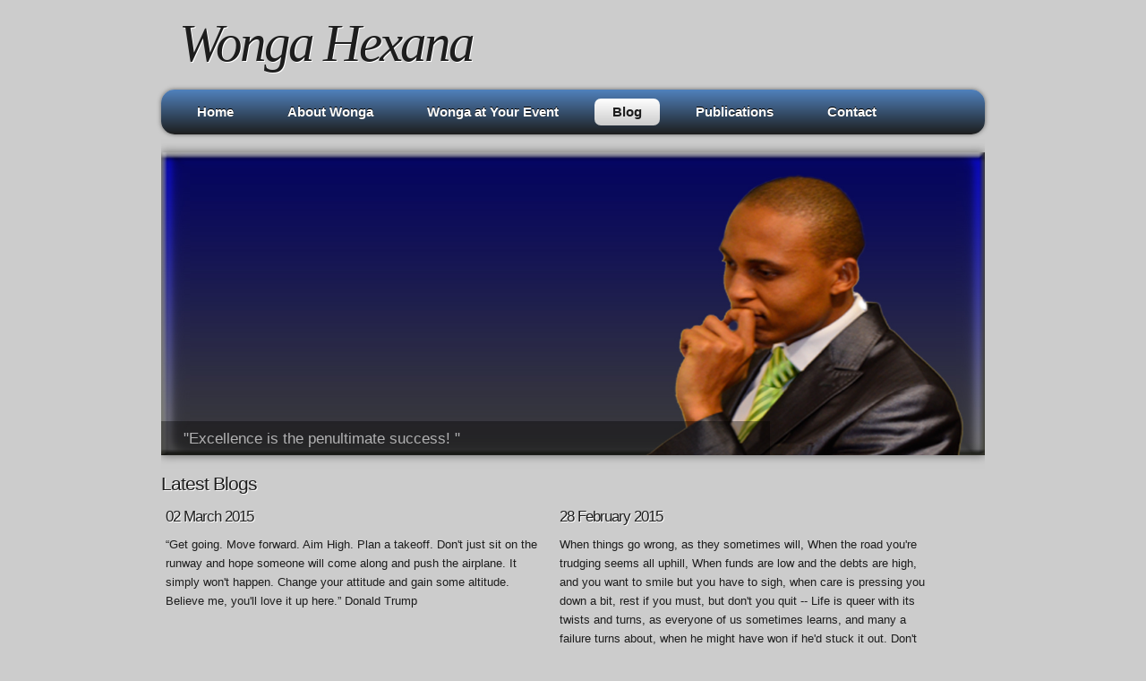

--- FILE ---
content_type: text/html
request_url: http://wongahexana.co.za/blog.html
body_size: 5215
content:
<!DOCTYPE HTML PUBLIC "-//W3C//DTD XHTML 1.1//EN" "http://www.w3.org/TR/xhtml11/DTD/xhtml11.dtd">
<html xmlns="http://www.w3.org/1999/xhtml" xml:lang="en">

<head>
    <title>Wonga Hexana</title>
    <meta name="description" content="Wonga Hexana" />
    <meta name="keywords" content="Wonga Hexana" />
    <meta http-equiv="content-type" content="text/html; charset=utf-8" />
    <meta http-equiv="X-UA-Compatible" content="IE=9" />
    <link rel="stylesheet" type="text/css" href="css/style.css" />
    <script type="text/javascript" src="js/jquery.min.js"></script>
    <script type="text/javascript" src="js/image_slide.js"></script>
    <link rel="SHORTCUT ICON" href="http://www.wongahexana.co.za/favicon.ico" />
</head>

<body>
    <div id="main">
        <div id="header">
            <div id="banner">
                <div id="welcome">
                    <h1>Wonga Hexana</h1>
                </div><!--close welcome-->
                <!--<div id="welcome_slogan">
                  <h1>Your Company Slogan Here</h1>
                </div>-->
                <!--close welcome_slogan-->
            </div><!--close banner-->
        </div><!--close header-->

        <div id="menubar">
            <ul id="menu">
                <li><a href="index.html">Home</a></li>
                <li><a href="about.html">About Wonga</a></li>
                <li><a href="event.html">Wonga at Your Event</a></li>
                <li class="current"><a href="blog.html">Blog</a></li>
                <li><a href="publications.html">Publications</a></li>
                <li><a href="contact.html">Contact</a></li>
            </ul>
        </div>

        <div id="site_content">

            <ul class="slideshow">
                <li class="show">
                    <img id="site_content_image" width="920" height="338" src="images/home_1.jpg" alt="&quot;Excellence is the penultimate success! &quot;" />
                </li>
                <li>
                    <img id="site_content_image" width="920" height="338" src="images/home_1.jpg" alt="&quot;Excellence is the penultimate success! &quot;" />
                </li>
            </ul>

            <div id="content">
                <div class="content_item">
                    <h2>Latest Blogs</h2>
                    <div class="content_container">
                        <h3>02 March 2015</h3>
                        <p>“Get going. Move forward. Aim High. Plan a takeoff. Don't just sit on the runway and hope someone will come along and push the airplane. It simply won't happen. Change your attitude and gain some altitude. Believe me, you'll love it up here.” Donald Trump</p>
                    </div>
                    <div class="content_container">
                        <h3>28 February 2015</h3>
                        <p>When things go wrong, as they sometimes will, When the road you're trudging seems all uphill, When funds are low and the debts are high, and you want to smile but you have to sigh, when care is pressing you down a bit, rest if you must, but don't you quit -- Life is queer with its twists and turns, as everyone of us sometimes learns, and many a failure turns about, when he might have won if he'd stuck it out. Don't give up, though the pace seems slow - You may succeed with another blow.</p>
                    </div>
                    <div class="content_container">
                        <h3>27 February 2015</h3>
                        <p>Never feel bad if people remember you only at the time of their need. Feel privileged that they think of you like a candle in the darkness of their life.</p>
                    </div>
                    <div class="content_container">
                        <h3>26 February 2015</h3>
                        <p>We act as though comfort and luxury were the chief requirements of life, when all that we need to make us really happy is something to be enthusiastic about ~ Charles Kingsley</p>
                    </div>
                </div>
            </div>
        </div>

        <div id="content_grey">
            <div class="content_grey_container_box">
                <h4>Latest Blog Post</h4>
                <p>Get going. Move forward. Aim High. Plan a takeoff. Don't just sit on the runway and hope someone will come along and push the airplane. It simply won't happen. Change your attitude and gain some altitude. Believe me, you'll love it up here.” Donald Trump</p>
                <div class="readmore">
                    <a href="blog.html">Read more</a>
                </div>
            </div>
            <br style="clear:both" />
        </div>

    </div>

    <div id="footer">
        <a>&#169 Copyright 2015 by Wonga Hexana. All Rights reserved. Designed by </a><a href="http://www.haroldmasenya.co.za">Harold</a><br />
        <p>
            <a href="index.html">Home</a> | <a href="about.html">About</a> | <a href="event.html">At your Event</a> | <a href="blog.html">Blog</a> | <a href="publications.html">Publications & Conferences</a> | <a href="contact.html">Contact</a>
        </p>
    </div>

</body>
</html>


--- FILE ---
content_type: text/css
request_url: http://wongahexana.co.za/css/style.css
body_size: 9736
content:
html
{ height: 100%;}

*
{ margin: 0;
  padding: 0;}

body
{ font: normal 80% Arial, Helvetica, sans-serif;
  background: #ccc;
  color: #000;
}

p
{ padding: 0 0 10px 0;
  color: #1D1D1D;
  line-height: 1.7em;
  font-size: 100% }

img
{ border: 0;}

h1, h2, h3, h4, h5, h6 
{ font: normal 175% Arial, Helvetica, sans-serif;
  color: #1D1D1D;
  text-shadow: 1px 1px #fff;
  letter-spacing: -1px;
  margin: 0 0 10px 0;}

h2
{ font: normal 165% Arial, Helvetica, sans-serif;}

h3
{ font: normal 130% Arial, Helvetica, sans-serif, bolder;
}

h4, h5, h6
{ margin: 0;
  padding: 0 0 0px 0;
  font: normal 150% Arial, Helvetica, sans-serif;
  color: #FFF;
  line-height: 1.5em;}

h5, h6
{ font: normal 95% Arial, Helvetica, sans-serif;
  color: #888;
  padding-bottom: 15px;}

h1
{ color: #1D1D1D;
  font-family: "Monotype Corsiva";
  font-style: italic;
  font-size: 2.6em;
  margin: 0;
}

a, a:hover
{ color: #1D1D1D;
  background: transparent;
  outline: none;
  text-decoration: none;}

a:hover
{ text-decoration: underline;}

ul
{ margin: 2px 0 22px 30px;
  line-height: 1.7em;
  font-style: normal;
  font-size: 100%;}

ol
{ margin: 8px 0 22px 20px;}

ol li
{ margin: 0 0 11px 0;}

#main, #header, #banner, #menubar, #site_content, #footer, #content_grey
{ margin-left: auto; 
  margin-right: auto;}

#main
{ background: transparent;}
  
#header
{ width: 920px;
  height: 100px;
  background: transparent;}

#banner
{ width: 920px;
  position: relative;
  height: 50px;
  padding: 15px 0 0 0;
  background: transparent;}

#menubar
{ width: 920px;
  height: 50px;
  text-align: center; 
  margin: 0 auto;
  background: #1D1D1D;
  background: -moz-linear-gradient(#5082BD, #1d1d1d);
  background: -o-linear-gradient(#5082BD, #1d1d1d);
  background: -webkit-linear-gradient(#5082BD, #1d1d1d);
  border-radius: 15px 15px 15px 15px;
  -moz-border-radius: 15px 15px 15px 15px;
  -webkit-border: 15px 15px 15px 15px;
  -webkit-box-shadow: rgba(0, 0, 0, 0.5) 0px 0px 5px;
  -moz-box-shadow: rgba(0, 0, 0, 0.5) 0px 0px 5px;
  box-shadow: rgba(0, 0, 0, 0.5) 0px 0px 5px;
  } 
  
#welcome
{ width: 880px;
  float: left;
  height: 50px;
  margin: 0 auto;
  padding-left: 20px;
  background: transparent;} 
  
#welcome_slogan
{ width: 880px;
  float: left;
  height: 50px;
  margin: 0 auto;
  padding-left: 20px;
  background: transparent;}   
   
#welcome H1
{ font-family: "Monotype Corsiva";
  font-style: italic;
  font-size: 4.6em;
  letter-spacing: -3px;
  text-shadow: 1px 1px #fff;
  color: #1D1D1D;}

#welcome_slogan H1
{ font: normal 200% Arial, Helvetica, sans-serif;
  letter-spacing: -2px;
  text-shadow: 1px 1px #fff;
  color: #535353;}  
  
ul#menu
{ margin:0;}

ul#menu li
{ padding: 0 0 0 0px;
  list-style: none;
  margin: 2px 0 0 0;
  display: inline;
  background: transparent;}

ul#menu li a
{ float: left;
  font: bold 120% Arial, Helvetica, sans-serif;
  height: 24px;
  margin: 10px 0 0 20px;
  text-shadow: 0px -1px 0px #000;
  padding: 6px 20px 0 20px;
  background: transparent; 
  border-radius: 7px 7px 7px 7px;
  -moz-border-radius: 7px 7px 7px 7px;
  -webkit-border: 7px 7px 7px 7px;
  text-align: center;
  color: #FFF;
  text-decoration: none;} 
  
ul#menu li.current a
{ color: #1D1D1D;
  background: #FFF;
  background: -moz-linear-gradient(#fff, #ccc);
  background: -o-linear-gradient(#fff, #ccc);
  background: -webkit-linear-gradient(#fff, #ccc);
  text-shadow: none;}
  
ul#menu li:hover a
{ color: #1D1D1D;
  background: #FFF;
  background: -moz-linear-gradient(#fff, #ccc);
  background: -o-linear-gradient(#fff, #ccc);
  background: -webkit-linear-gradient(#fff, #ccc);
  text-shadow: none;}

#site_content
{ width: 920px;
  overflow: hidden;
  margin: 0 auto;} 

.sidebar_container
{ float: left;
  margin: 10px 20px 0 0;
  width: 215px;
  padding: 0;}

.site_content_image
{ float: left; 
  width: 920px;
  height: 338px;
  padding: 10px;}

.sidebar
{ float: left;
  width: 250px;
  padding: 0;
  margin-top: 10px;
  margin-bottom: 10px;}

.sidebar_item
{ font: normal 100% Arial, Helvetica, sans-serif;
  width: 215px;}

.sidebar h2
{ padding: 5px 0 0 10px;
  font: normal 140% Arial, Helvetica, sans-serif;
  height: 30px;
  text-shadow: 0px -1px 0px #000;
  color: #fff;
  background: #1D1D1D;
  background: -moz-linear-gradient(#535353, #1d1d1d);
  background: -o-linear-gradient(#535353, #1d1d1d);
  background: -webkit-linear-gradient(#535353, #1d1d1d);
  border-radius: 15px 15px 15px 15px;
  -moz-border-radius: 15px 15px 15px 15px;
  -webkit-border: 15px 15px 15px 15px;
  -webkit-box-shadow: rgba(0, 0, 0, 0.5) 0px 0px 5px;
  -moz-box-shadow: rgba(0, 0, 0, 0.5) 0px 0px 5px;
  box-shadow: rgba(0, 0, 0, 0.5) 0px 0px 5px;}  

#content
{ width: 920px;
  margin-bottom: 20px;
  float: left;}

.content_item
{ width: 920px;
  margin-top: 20px;
  margin-bottom: 20px;}
  
.content_image
{ float: left; 
  width: 150px;
  height: 150px;
  margin: 0 20px 10px 0;
  -webkit-box-shadow: rgba(0, 0, 0, 0.5) 0px 0px 10px;
  -moz-box-shadow: rgba(0, 0, 0, 0.5) 0px 0px 10px;
  box-shadow: rgba(0, 0, 0, 0.5) 0px 0px 10px;}
  
.content_container
{ width: 420px;
  padding: 5px;
  margin-right: 10px;
  float: left;}
  
#content_grey
 { width: 920px;
  height: 140px;
  text-align: center; 
  background: #1D1D1D;
  background: -moz-linear-gradient(#535353, #1d1d1d);
  background: -o-linear-gradient(#535353, #1d1d1d);
  background: -webkit-linear-gradient(#535353, #1d1d1d);
  border-radius: 15px 15px 15px 15px;
  -moz-border-radius: 15px 15px 15px 15px;
  -webkit-border: 15px 15px 15px 15px;
  -webkit-box-shadow: rgba(0, 0, 0, 0.5) 0px 0px 10px;
  -moz-box-shadow: rgba(0, 0, 0, 0.5) 0px 0px 10px;
  box-shadow: rgba(0, 0, 0, 0.5) 0px 0px 10px;} 
  
#content_grey p
 { color: #FFF;}  

#content_grey h4
{ text-shadow: none;}
  
.content_grey_container_box
{ width: 890px;
  padding: 5px;
  text-align: center;
  margin: 20px 10px 10px 10px;
  float: none;}

.content_grey_container_boxl
{ width: 890px;
  padding: 5px;
  text-align: center;
  margin: 20px 0 10px 10px;
  float: left;}
  
#footer
{ width: 920px;
  height: 20px;
  padding-top: 20px;
  text-align: center; 
  background: transparent;
  text-shadow: 1px 1px #fff;
  color: #535353;}

#footer a, #footer a:hover
{ color: #535353;
  text-decoration: none;
  padding-bottom: 20px;}

#footer a:hover
{ text-decoration: underline;}

#footer a, #footer a:hover
{ color: #535353;
  text-decoration: none;}

#footer a:hover
{ text-decoration: underline;}
  
 .readmore
{ font: bold 110% Arial, Helvetica, sans-serif;
  height: 15px;
  width: 480px;
  margin-left: 195px;
  padding: 5px 2px 7px 2px;
  background: #fff;
  background: -moz-linear-gradient(#fff, #ccc);
  background: -o-linear-gradient(#fff, #ccc);
  background: -webkit-linear-gradient(#fff, #ccc);
  border-radius: 15px 15px 15px 15px;
  -moz-border-radius: 15px 15px 15px 15px;
  -webkit-border: 15px 15px 15px 15px;
  -webkit-box-shadow: rgba(0, 0, 0, 0.5) 0px 0px 5px;
  -moz-box-shadow: rgba(0, 0, 0, 0.5) 0px 0px 5px;
  box-shadow: rgba(0, 0, 0, 0.5) 0px 0px 5px;}
  
 .readmore a
{ color: #1D1D1D;}
 
 .button_small
{ font: normal 110% Arial, Helvetica, sans-serif;
  height: 15px;
  width: 80px;
  padding: 5px 2px 7px 2px;
  background: #1D1D1D;
  background: -moz-linear-gradient(#535353, #1d1d1d);
  background: -o-linear-gradient(#535353, #1d1d1d);
  background: -webkit-linear-gradient(#535353, #1d1d1d);
  border-radius: 15px 15px 15px 15px;
  -moz-border-radius: 15px 15px 15px 15px;
  -webkit-border: 15px 15px 15px 15px;
  -webkit-box-shadow: rgba(0, 0, 0, 0.5) 0px 0px 5px;
  -moz-box-shadow: rgba(0, 0, 0, 0.5) 0px 0px 5px;
  box-shadow: rgba(0, 0, 0, 0.5) 0px 0px 5px;}
  
.button_small a
{ color: #FFF;
  padding-left: 5px;}

.form_settings
{ margin: 15px 0 0 0;}

.form_settings p
{ padding: 0 0 4px 0;}

.form_settings span
{ float: left; 
  width: 280px; 
  text-align: left;}
  
.form_settings input, .form_settings textarea
{ padding: 2px; 
  width: 299px; 
  font: 100% arial; 
  border: 1px solid #E5E5DB; 
  background: #FFF; 
  color: #47433F;}
  
.form_settings input[type="checkbox"]
{ padding: 2px 0; 
  width: 15px; 
  font: 100% arial; 
  border: 0; 
  background: #FFF; 
  color: #47433F;
  margin: 28px 0;}

.form_settings .submit
{ font: 100% arial; 
  border: 1px solid; 
  width: 99px; 
  margin: 0 0 0 206px; 
  height: 26px;
  padding: 2px 0 3px 0;
  cursor: pointer; 
  background: #5082BD; 
  color: #FFF;}

/* styling for the slideshow on the homepage */
ul.slideshow {
  list-style: none;
  width: 920px;
  height: 338px;
  overflow: hidden;
  position: relative;
  margin: 0;
  margin-top: 20px;
  -webkit-box-shadow: rgba(0, 0, 0, 0.5) 0px 0px 10px;
  -moz-box-shadow: rgba(0, 0, 0, 0.5) 0px 0px 10px;
  box-shadow: rgba(0, 0, 0, 0.5) 0px 0px 10px;}
  
ul.slideshow li {
  position: absolute;
  margin: 0;
  padding: 0;
  left: 0;
  right: 0;}
 
ul.slideshow li.show {
  z-index: 500;}
 
ul img {
  border: none;}
 
#slideshow-caption {
  width: 680px;
  height: 38px;
  position: absolute;
  bottom: 0;
  left: 0; 
  z-index: 500;}
 
#slideshow-caption .slideshow-caption-container {
  padding: 10px 25px 10px 25px; 
  background: transparent url(../images/transparent.png) repeat;  
  z-index: 1000;}
 
#slideshow-caption p {
  padding: 0;
  font: normal 130% arial, sans-serif;
  color: #FFF;}
 